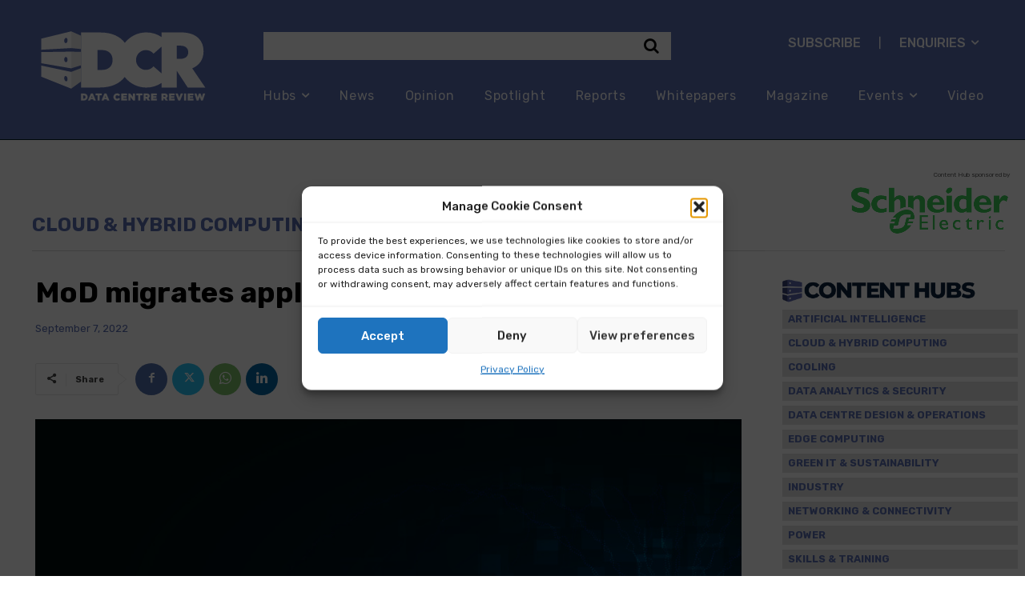

--- FILE ---
content_type: text/css
request_url: https://datacentrereview.com/wp-content/uploads/elementor/css/post-86575.css?ver=1763582564
body_size: 62
content:
.elementor-86575 .elementor-element.elementor-element-a280acf{--display:flex;--flex-direction:column;--container-widget-width:100%;--container-widget-height:initial;--container-widget-flex-grow:0;--container-widget-align-self:initial;--flex-wrap-mobile:wrap;--margin-top:0px;--margin-bottom:0px;--margin-left:0px;--margin-right:0px;--padding-top:0px;--padding-bottom:0px;--padding-left:0px;--padding-right:0px;}.elementor-86575 .elementor-element.elementor-element-a280acf.e-con{--order:99999 /* order end hack */;}.elementor-widget-image .widget-image-caption{color:var( --e-global-color-text );font-family:var( --e-global-typography-text-font-family ), Sans-serif;font-weight:var( --e-global-typography-text-font-weight );}.elementor-86575 .elementor-element.elementor-element-2760804{width:100%;max-width:100%;text-align:center;}.elementor-86575 .elementor-element.elementor-element-2760804 > .elementor-widget-container{margin:0px 0px 0px 0px;padding:0px 0px 0px 0px;}#elementor-popup-modal-86575 .dialog-widget-content{animation-duration:1.2s;border-radius:0px 0px 0px 0px;box-shadow:2px 8px 23px 3px rgba(0,0,0,0.2);}#elementor-popup-modal-86575{background-color:rgba(0,0,0,.8);justify-content:flex-end;align-items:flex-end;pointer-events:all;}#elementor-popup-modal-86575 .dialog-message{width:592px;height:auto;}#elementor-popup-modal-86575 .dialog-close-button{display:flex;font-size:29px;}#elementor-popup-modal-86575 .dialog-close-button i{color:#FFFFFF;}#elementor-popup-modal-86575 .dialog-close-button svg{fill:#FFFFFF;}